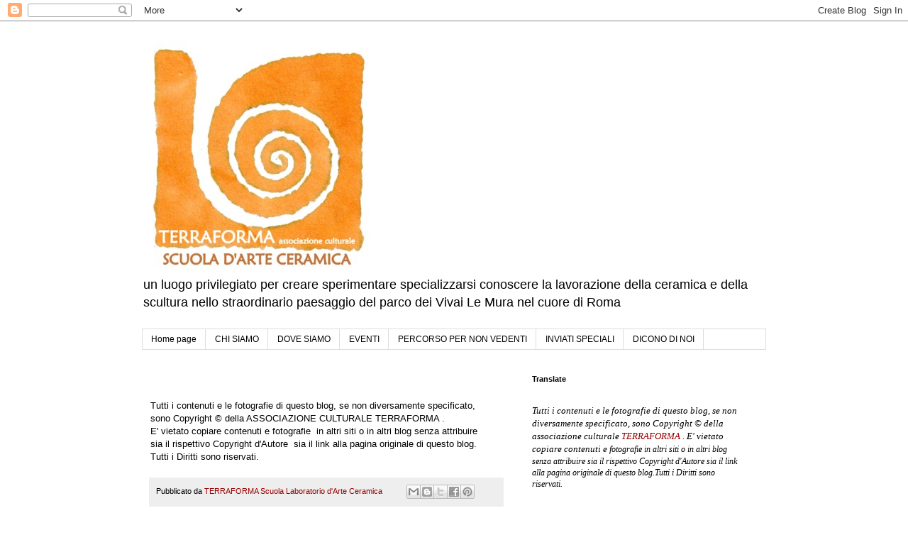

--- FILE ---
content_type: text/javascript; charset=UTF-8
request_url: https://terraformaceramica.blogspot.com/2016/11/?action=getFeed&widgetId=Feed1&widgetType=Feed&responseType=js&xssi_token=AOuZoY50Lv9mz-r5nCb0DSOyKJRAH-UJ3Q%3A1770129193788
body_size: 280
content:
try {
_WidgetManager._HandleControllerResult('Feed1', 'getFeed',{'status': 'ok', 'feed': {'entries': [{'title': 'GRES e PORCELLANA workshop', 'link': 'https://terraformaceramica.blogspot.com/2020/02/gres-e-porcellana-workshop.html', 'publishedDate': '2020-02-11T23:35:00.000-08:00', 'author': 'TERRAFORMA Scuola Laboratorio d\x27Arte Ceramica'}, {'title': 'WIND BELLS campanelle a vento - workshop', 'link': 'https://terraformaceramica.blogspot.com/2019/10/workshop-wind-bells-campanelle-vento.html', 'publishedDate': '2019-10-11T23:01:00.000-07:00', 'author': 'TERRAFORMA Scuola Laboratorio d\x27Arte Ceramica'}, {'title': 'CORSI E WORKSHOP 2019/2020', 'link': 'https://terraformaceramica.blogspot.com/2019/09/corsi-e-workshop-20192020-inizio-8.html', 'publishedDate': '2019-09-16T00:06:00.000-07:00', 'author': 'TERRAFORMA Scuola Laboratorio d\x27Arte Ceramica'}, {'title': 'PAPER CLAY in PORCELLANA workshop luglio 2019', 'link': 'https://terraformaceramica.blogspot.com/2019/07/paper-clay-di-porcellana-19-e-20-luglio.html', 'publishedDate': '2019-07-04T07:32:00.000-07:00', 'author': 'TERRAFORMA Scuola Laboratorio d\x27Arte Ceramica'}, {'title': 'TERRE ARIDE workshop luglio 2019', 'link': 'https://terraformaceramica.blogspot.com/2019/07/terre-aride-workshop-luglio-2019.html', 'publishedDate': '2019-06-30T16:42:00.000-07:00', 'author': 'TERRAFORMA Scuola Laboratorio d\x27Arte Ceramica'}], 'title': 'TERRAFORMA SCUOLA D\x27ARTE CERAMICA A ROMA'}});
} catch (e) {
  if (typeof log != 'undefined') {
    log('HandleControllerResult failed: ' + e);
  }
}
